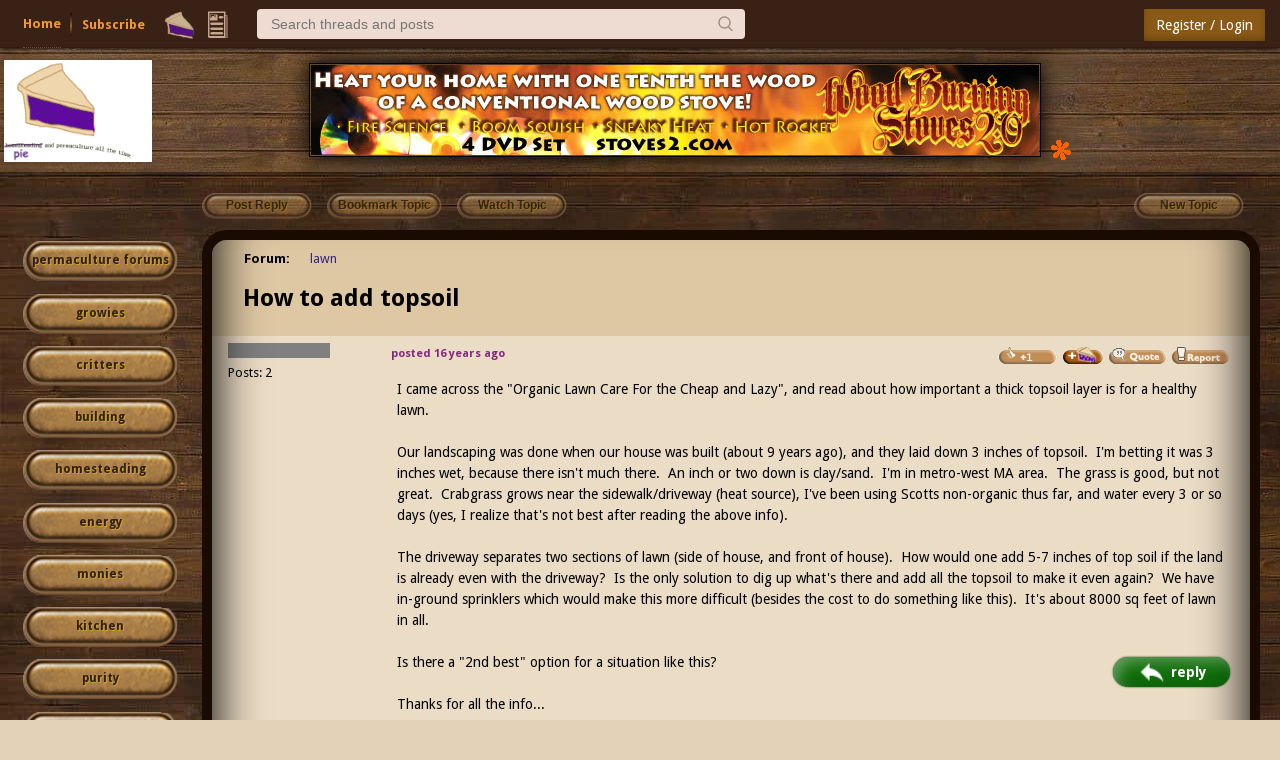

--- FILE ---
content_type: text/html;charset=UTF-8
request_url: https://permies.com/t/1307/add-topsoil
body_size: 8385
content:
<!DOCTYPE HTML>
<html>
<head>
<script async src="https://www.googletagmanager.com/gtag/js?id=G-7QZRRPV02Q"></script>
<script>
window.dataLayer = window.dataLayer || [];
function gtag(){dataLayer.push(arguments);}
gtag('js', new Date());
gtag('config', 'G-7QZRRPV02Q');
</script>
<meta http-equiv="Content-Type" content="text/html; charset=UTF-8" />
<meta http-equiv="Pragma" content="no-cache" />
<meta http-equiv="Expires" content="-1" />
<meta name="viewport" content="width=device-width, initial-scale=1.0"/>
<meta name="description" content="The driveway separates two sections of lawn (side of house, and front of house).&amp;nbsp; How would one add 5-7 inches of top soil if the land is already even with the driveway?&amp;nbsp; Is the only solution to dig up what&amp;#039;s there and add all the topsoil to make it even again?&amp;nbsp; We have in-ground sprinklers which would make this more difficult (besides the cost to do something like this).&amp;nbsp; It&amp;#039;s about 8000 sq feet of lawn in all. Is there a &amp;quot;2nd best&amp;quot; option for a situation like this?." />
<title>How to add topsoil (lawn forum at permies)</title>
<style type="text/css">@import url(https://permies.com/templates/default/betaview/styles/reset.css?1768671101310 );</style>
<style type="text/css">@import url(https://permies.com/templates/default/betaview/styles/style.css?1768671101310 );</style>
<style type="text/css">@import url(https://permies.com/templates/default/betaview/styles/menu.css?1768671101310 );</style>
<!--[if lt IE 9]>
<script src="https://permies.com/templates/default/betaview/scripts/IE/html5shiv.js"></script>
<style type="text/css">@import url(https://permies.com/templates/default/betaview/styles/ie-version-less-than-9.css?1768671101310);</style>
<![endif]-->
<link rel="icon" type="image/x-icon" href="https://permies.com/favicon.ico">
<link href='https://fonts.googleapis.com/css?family=Droid+Sans:400,700' rel='stylesheet' type='text/css'/>
<link rel="canonical" href="https://permies.com/t/1307/add-topsoil" />
<link rel="alternate" media="only screen and (max-width: 640px)" href="https://permies.com/mobile/t/1307/add-topsoil" />
<link rel="search" type="application/opensearchdescription+xml" href="https://permies.com/forum-search.xml" title="permies forums" />
<script src="https://ajax.googleapis.com/ajax/libs/jquery/1.11.3/jquery.min.js"></script>
<link rel="stylesheet" href="https://ajax.googleapis.com/ajax/libs/jqueryui/1.8/themes/base/jquery-ui.css">
<script src="https://ajax.googleapis.com/ajax/libs/jqueryui/1.11.3/jquery-ui.min.js"></script>
<script>
var JS_CONTEXT_PATH = ""; var JS_CSRF_TOKEN = "0L9M-YCIJ-KAJ1-KPY8-605Y-T6XV-LQY5-10GZ";
var isPieUser = false;
var JS_USER_ID = -1;
</script>
<script>
var expectingJSPing = true;
</script>
<script src="https://permies.com/templates/default/betaview/scripts/guest.js?1768671101310"></script>
<meta name="google-signin-client_id" content="495808762224-kdopdc4ueeq9e43esomlli09fcog1kd5.apps.googleusercontent.com">
</head>
<body class="container dsktpBdy borderBoxed mnuFxxdd">
<header >
<section class="mainMenuWrpr fxxd">
<div class="mainMenu nlgd">
<div class="mnuInr">
<div class="mleft">
<div class="hambrsec msec fh5">
<a class="hambrbtn msec menuButton" title="More options" data-menu="hambrmnu"><b></b><span class="hambrntf"></span></a>
<div class="hambrmnu smenu menu">
<div class="menuContent">
<div class="smenusec fh4">
<a class="itm" href="/forums/search/filters/3">Search...</a>
</div>
<div class="smenusec fh10">
<a class="itm fh5" href="https://permies.com/">Home</a>
<a class="itm fh6" href="https://permies.com/wiki/135969/Daily-ish-Email">Subscribe</a>
</div>
<div class="smenusec fh9">
<a class="itm fh3" href="/forums/pie/list">Pie</a>
</div>
</div>
</div>
</div>
<script>checkHbrUnreads();</script>
<div class="solks msec hd fs5">
<a id="faq" class="hd solk faq msec fs5" href="https://permies.com/">Home</a>
<a class="hd solk subscr msec fs6" href="https://permies.com/wiki/135969/Daily-ish-Email">Subscribe</a>
</div>
<div class="msec mnulicns">
<a href="/forums/pie/list" title="Pie" class="lficns lfBx mnustrp pie hd fs3"></a>
<div class="menuWdg lfBx msec">
<a class="lficns mnustrp topics menuButton" data-menu="tpcsMenu" title="Topics"></a>
<div class="tpcsMenu smenu cntxMenu menu">
<div class="menuContent">
<div class="smenusec">
<a class="itm" href="/forums/recentTopics/list">Recent topics</a>
<a class="itm" href="/forums/posts/flagged">Flagged topics</a>
<a class="itm" href="/forums/hottestTopics/list">Hot topics</a>
<a class="itm" href="/forums/bestTopics/list">Best topics</a>
</div>
<div class="smenusec hd fs4">
<a class="itm" href="/forums/search/filters/3">Search...</a>
</div>
</div>
</div>
</div>
</div>
<div class="msec searchsc hd fs4">
<input type="search" id="txtSearch" class="msec mnusrch" value="" placeholder="Search threads and posts" autocomplete="off" autocorrect="off" autocapitalize="off" spellcheck="true" data-mi="-1" />
<span class="srchCntrls msec">
<span class="glsicn mnustrp msec"></span>
</span>
<div class="searchPan smenu cntxMenu menu">
<div class="menuContent">
<div class="smenusec">
<a class="itm frmSrc defI" data-fid="3"><i>Search within lawn </i> <b></b> </a>
<a class="itm"><i>Search permies</i> <b></b></a>
</div>
<div class="smenusec">
<a class="itm advSrch" data-lnk="/forums/search/filters/3" ><i>Advanced search</i> <b></b></a>
<a class="itm goog"><i>Google search</i> <b></b></a>
</div>
</div>
</div>
</div>
</div>
<div class="mright">
<div class="lgSgnSec msec">
<a id="loginLink" href="/forums/auth/login" class="lgSgnBtn msec" data-login-path="/t/1307/add-topsoil">Register / Login</a>
</div>
</div>
</div>
</div>
</section>
<div class="mooseandads">
<div class="clear headerWrpr">
<span class="moose fl">
<img class="site-header-logo" src="https://permies.com/mooseImages/betaview/pie-logo.png"
onerror="if (this.src!='https://permies.com/mooseImages/pie-logo.png') {this.src = 'https://permies.com/mooseImages/pie-logo.png'}"
alt="Logo" title="national pie day"
/>
</span>
<div class="forum-top-banner fl">
<div class="bnwrpr">
<table class="multbntab">
<tr>
<td class="bi">
<a href="/forums/banner/redirect/192" target="_blank">
<img src="https://permies.com/banners/Wood-Burning-Stoves-ad-728-x-90.jpg" border="0" alt="rocket mass heater dvd"
style="max-width: 1024px;"
/></a>
</td>
<td class="str">
<a style="text-decoration:none" href="/forums/banner/list" title="Click on this asterisk to learn more about advertising like this on Permies!"><img src="https://permies.com/templates/default/images/20x20_orange_asterisk.gif"></a>
</td>
</tr>
</table>
</div>
</td>
</div>
</div>
</div>
<div class="clear"></div>
</header>
<div class="middle fl ">
<script>var loggedIn = false;</script>
<script>var TOPIC_ID = 1307;</script>
<script src="https://permies.com/templates/default/betaview/scripts/userLocalTime.js?1768671101310"></script>
<script src="https://permies.com/templates/default/betaview/scripts/topic-show.js?1768671101310"></script>
<style type="text/css">@import url(https://permies.com/templates/default/betaview/styles/topic-show.css?1768671101310 );</style>
<script src="https://permies.com/templates/default/betaview/scripts/pie.js?1768671101310"></script>
<div class="topicActionPanel fl" xmlns="http://www.w3.org/1999/html">
<div class="homeLinks fl">
<ul>
</ul>
</div> <div class="topicActionButtons fl">
<ul>
<li>
<span class="opaque topActBtn fl-button" title="You must log in or register to be able to reply">Post Reply</span>
<span class="opaque topActBtn fl-button" title="You must login or register to be able to bookmark this topic">Bookmark Topic</span>
<span class="opaque topActBtn fl-button" title="You must login or register to be notified when this topic is updated">Watch Topic</span>
<li>
<span class="opaque topActBtn fr-button" title="You must log in or register to be able to create a new topic">New Topic</span>
</ul>
<div class="clear"></div>
</div>
</div>
<div class="topicRightArea">
<style> .forumActionButtons { margin-left: 17% } </style>
<div id="categorySidebar" class="leftPanel fl ">
<div>
<!--just make the default button slightly larger. -->
<a class="catLstBtn catLstBtn-l4 pointer"
href="/forums" title="forums home">permaculture forums</a>
<a class="catLstBtn catLstBtn-l4 pointer"
href="/c/growies"
title="growies">growies</a>
<a class="catLstBtn catLstBtn-l4 pointer"
href="/c/critters"
title="critters">critters</a>
<a class="catLstBtn catLstBtn-l4 pointer"
href="/c/6"
title="building">building</a>
<a class="catLstBtn catLstBtn-l4 pointer"
href="/c/homesteading"
title="homesteading">homesteading</a>
<a class="catLstBtn catLstBtn-l4 pointer"
href="/c/7"
title="energy">energy</a>
<a class="catLstBtn catLstBtn-l4 pointer"
href="/c/20"
title="monies ">monies </a>
<a class="catLstBtn catLstBtn-l4 pointer"
href="/c/kitchen"
title="kitchen">kitchen</a>
<a class="catLstBtn catLstBtn-l4 pointer"
href="/c/purity"
title="purity ">purity </a>
<a class="catLstBtn catLstBtn-l4 pointer"
href="/c/ungarbage"
title="ungarbage ">ungarbage </a>
<a class="catLstBtn catLstBtn-l4 pointer"
href="/c/10"
title="community">community</a>
<a class="catLstBtn catLstBtn-l4 pointer"
href="/c/1"
title="wilderness">wilderness</a>
<a class="catLstBtn catLstBtn-l4 pointer"
href="/c/fiber-arts"
title="fiber arts ">fiber arts </a>
<a class="catLstBtn catLstBtn-l4 pointer"
href="/c/art"
title="art">art</a>
<a class="catLstBtn catLstBtn-l4 pointer"
href="/c/16"
title="permaculture artisans">permaculture artisans</a>
<a class="catLstBtn catLstBtn-l4 pointer"
href="/c/3"
title="regional">regional</a>
<a class="catLstBtn catLstBtn-l4 pointer"
href="/c/18"
title="education">education</a>
<a class="catLstBtn catLstBtn-l4 pointer"
href="/c/skip"
title="skip">skip</a>
<a class="catLstBtn catLstBtn-l4 pointer"
href="/c/experiences"
title="experiences">experiences</a>
<a class="catLstBtn catLstBtn-l4 pointer"
href="/c/12"
title="global resources">global resources</a>
<a class="catLstBtn catLstBtn-l4 pointer"
href="/c/15"
title="cider press">cider press</a>
<a class="catLstBtn catLstBtn-l4 pointer"
href="/c/permaculture-projects"
title="projects">projects</a>
<a class="catLstBtn catLstBtn-l4 pointer"
href="/c/29"
title="digital market">digital market</a>
<a class="catLstBtn catLstBtn-l4 pointer"
href="/c/2"
title="permies.com">permies.com</a>
<a class="catLstBtn catLstBtn-l4 pointer"
href="/c/19"
title="pie forums">pie forums</a>
<a class="catLstBtn catLstBtn-l4 pointer"
href="/c/22"
title="private forums">private forums</a>
<a class="catLstBtn catLstBtn-l4 pointer"
href="/forums/forums/allForums" title="list of all forums">all forums</a>
<div class="leftedge-banners">
<div class="forum-top-banner fl">
<div class="bnwrpr">
<table class="singlebn">
<tr>
<td class="bi"> <a href="/forums/banner/redirect/3368" target="_blank">
<img src="https://permies.com/t/205974/a/202271/free-heat.png" border="0" alt="Free heat "
width="150"
height="150"
/></a>
</td>
<td class="bi"> <a href="/forums/banner/redirect/1686" target="_blank">
<img src="https://permies.com/t/68930/a/102354/Bootcamp-sketch-skills.jpg" border="0" alt="permaculture bootcamp sketch with tools"
width="150"
height="150"
/></a>
</td>
<td class="bi"> <a href="/forums/banner/redirect/2081" target="_blank">
<img src="https://permies.com/t/137920/a/114345/steampunk-clean-with-cleaners-lemon-copy.png" border="0" alt="Clean with Cleaners You Can Eat - Free ebook"
width="150"
height="150"
/></a>
</td>
<td class="bi"> <a href="/forums/banner/redirect/2041" target="_blank">
<img src="https://permies.com/t/68930/a/113608/SKIP-the-mortgage-copy.jpg" border="0" alt="skip the mortgage"
width="150"
height="150"
/></a>
</td>
<td class="bi"> <a href="/forums/banner/redirect/3656" target="_blank">
<img src="https://permies.com/t/212359/a/216857/solar-food-dehydrator-4.jpg" border="0" alt="solar dehydrator"
width="150"
height="150"
/></a>
</td>
</tr>
</table>
</div>
</td>
</div>
</div>
<div class="leftEdgeStaff">
<div class="descr">this forum made possible by our volunteer staff, including ...</div>
<div class="rankName">master stewards:</div>
<ul>
<li><span class="stf">Carla Burke</span>
<li><span class="stf">John F Dean</span>
<li><span class="stf">r ransom</span>
<li><span class="stf">Nancy Reading</span>
<li><span class="stf">Timothy Norton</span>
<li><span class="stf">Jay Angler</span>
</ul>
<div class="rankName">stewards:</div>
<ul>
<li><span class="stf">paul wheaton</span>
<li><span class="stf">Pearl Sutton</span>
<li><span class="stf">Eric Hanson</span>
</ul>
<div class="rankName">master gardeners:</div>
<ul>
<li><span class="stf">Christopher Weeks</span>
<li><span class="stf">M Ljin</span>
</ul>
<div class="rankName">gardeners:</div>
<ul>
<li><span class="stf">thomas rubino</span>
<li><span class="stf">Megan Palmer</span>
<li><span class="stf">Benjamin Dinkel</span>
</ul>
</div>
</div>
</div> <div id="rightPanel" class="rightPanel fl">
<div class="content ">
<div class="topicForums">
<label title="This thread resides in one forum">Forum:</label>
<ul>
<li class="finalItem" >
<a href="/f/3/lawn" title="lawn forum">lawn</a>
</ul>
</div> <div class="topicSubject">
<h1 class="fl">
<span id="topicFlags" class="flag"></span>
<span id="topicSubject">How to add topsoil</span>
</h1>
<div class="clear"></div>
</div>
<div class="section topicBodyAndFooter gst "><div class="contentBackground1 postItem " data-pid="7819">
<div class="lcontent fl ">
<div class="wp1">&nbsp;</div>
<div class="wp2">
<div class="postItmCntnt">
<div class="name">
<span class="invalidName" title="This account has been retired">&nbsp;&nbsp;&nbsp;&nbsp;&nbsp;&nbsp;&nbsp;&nbsp;&nbsp;&nbsp;&nbsp;&nbsp;&nbsp;&nbsp;&nbsp;&nbsp;&nbsp;&nbsp;&nbsp;&nbsp;&nbsp;&nbsp;&nbsp;&nbsp;&nbsp;&nbsp;&nbsp;&nbsp;&nbsp;&nbsp;&nbsp;&nbsp;&nbsp;&nbsp;</span>
</div>
<div class="status userRankStatus">
</div>
<div class="posts">Posts: 2</div>
<div class="cowPieSec">
</div>
</div>
</div>
</div>
<div class="rcontent fr">
<div class="rcwrapper ">
<div class="postItmCntnt">
<span class="postdate">
<span title="Mar 04, 2009 19:10:46" id="7819">posted 16 years ago</span>
</span>
<span class="postButtonsToolbar">
<ul class="fr">
<li>
<img id="likeImage_7819" class="opaque pointer" src="https://permies.com/templates/default/betaview/images/plus-1-thumb.gif"
alt="Mark post as helpful" title="You must log in or register to be able to give a thumbs up for this post" />
<li>
<span class="post-pie-section">
<span class="pieoffer">
<img class="piesender" alt="send pies" title="Buy ctaranto some pie on this post"
src="https://permies.com/templates/default/images/pie/give-pie-button.png" width="42px" height="18px"
onclick="showPieSender(this);" />
<span class="pan">
<div class="p1">
<span class="cap">Number of slices to send: </span>
<input type="text" name="slices" class="nofpie" value="1" />
</div>
<div class="p2">
<span class="cap">Optional 'thank-you' note: </span><br>
<input type="text" name="note" class="pietyn" value="" />
</div>
<div class="p3">
<input type="hidden" name="post_id" value="7819" />
<a class="btn" onclick="sendPiesOnPost(this);">Send</a>
</div>
</span>
</span>
</span>
<li>
<span class="opaque"><img src="https://permies.com/templates/default/betaview/images/quote_button.gif" alt="Quote" title="You must log in or register to be able to quote this post" class="pointer"/></span>
<li>
<img class="pointer opaque" alt="Report post to moderator" title="You must login or register to report this post" src="https://permies.com/templates/default/betaview/images/report_post.png" />
</ul>
<div class="clear"></div>
</span>
<div class="clear"></div><div class="postText ">I came across the &quot;Organic Lawn Care For the Cheap and Lazy&quot;, and read about how important a thick topsoil layer is for a healthy lawn.<br /> <br /> Our landscaping was done when our house was built (about 9 years ago), and they laid down 3 inches of topsoil.&nbsp; I&#039;m betting it was 3 inches wet, because there isn&#039;t much there.&nbsp; An inch or two down is clay/sand.&nbsp; I&#039;m in metro-west MA area.&nbsp; The grass is good, but not great.&nbsp; Crabgrass grows near the sidewalk/driveway (heat source), I&#039;ve been using Scotts non-organic thus far, and water every 3 or so days (yes, I realize that&#039;s not best after reading the above info).<br /> <br /> The driveway separates two sections of lawn (side of house, and front of house).&nbsp; How would one add 5-7 inches of top soil if the land is already even with the driveway?&nbsp; Is the only solution to dig up what&#039;s there and add all the topsoil to make it even again?&nbsp; We have in-ground sprinklers which would make this more difficult (besides the cost to do something like this).&nbsp; It&#039;s about 8000 sq feet of lawn in all.<br /> <br /> Is there a &quot;2nd best&quot; option for a situation like this?<br /> <br /> Thanks for all the info...<br /> <br /> -Craig<br /> </div><div class="clear"></div>
</div>
</div>
</div>
<div class="clear"></div>
</div><div class="contentBackground2 postItem " data-pid="7825">
<div class="lcontent fl ">
<div class="wp1">&nbsp;</div>
<div class="wp2">
<div class="postItmCntnt">
<div class="name">
<span class="invalidName" title="This account has been retired">&nbsp;&nbsp;&nbsp;&nbsp;&nbsp;&nbsp;&nbsp;&nbsp;&nbsp;&nbsp;&nbsp;&nbsp;&nbsp;&nbsp;&nbsp;&nbsp;&nbsp;&nbsp;&nbsp;&nbsp;&nbsp;&nbsp;&nbsp;&nbsp;&nbsp;&nbsp;&nbsp;&nbsp;&nbsp;&nbsp;&nbsp;&nbsp;&nbsp;&nbsp;&nbsp;&nbsp;&nbsp;&nbsp;</span>
</div>
<div class="status userRankStatus">
</div>
<div class="posts">Posts: 92</div>
<div class="cowPieSec">
</div>
</div>
</div>
</div>
<div class="rcontent fr">
<div class="rcwrapper ">
<div class="postItmCntnt">
<span class="postdate">
<span title="Mar 04, 2009 23:16:39" id="7825">posted 16 years ago</span>
</span>
<span class="postButtonsToolbar">
<ul class="fr">
<li>
<img id="likeImage_7825" class="opaque pointer" src="https://permies.com/templates/default/betaview/images/plus-1-thumb.gif"
alt="Mark post as helpful" title="You must log in or register to be able to give a thumbs up for this post" />
<li>
<span class="post-pie-section">
<span class="pieoffer">
<img class="piesender" alt="send pies" title="Buy dvmcmrhp52 some pie on this post"
src="https://permies.com/templates/default/images/pie/give-pie-button.png" width="42px" height="18px"
onclick="showPieSender(this);" />
<span class="pan">
<div class="p1">
<span class="cap">Number of slices to send: </span>
<input type="text" name="slices" class="nofpie" value="1" />
</div>
<div class="p2">
<span class="cap">Optional 'thank-you' note: </span><br>
<input type="text" name="note" class="pietyn" value="" />
</div>
<div class="p3">
<input type="hidden" name="post_id" value="7825" />
<a class="btn" onclick="sendPiesOnPost(this);">Send</a>
</div>
</span>
</span>
</span>
<li>
<span class="opaque"><img src="https://permies.com/templates/default/betaview/images/quote_button.gif" alt="Quote" title="You must log in or register to be able to quote this post" class="pointer"/></span>
<li>
<img class="pointer opaque" alt="Report post to moderator" title="You must login or register to report this post" src="https://permies.com/templates/default/betaview/images/report_post.png" />
</ul>
<div class="clear"></div>
</span>
<div class="clear"></div><div class="postText ">You can&#039;t add that much topsoil at one time without killing off your lawn. Topdress it with an inch at a time over a period of years and it will blend in. Ammending soil takes time, and unless you want to start your lawn from scratch, take it slow and easy, a bit at a time.<br /> <br /> Find something better than topsoil to add to your lawn as well, something with more organic matter.</div><div class="clinks">
<p>Laughter is the best medicine.<br />http://www.lawntimes.com</p>
</div>
<div class="clear"></div>
</div>
</div>
</div>
<div class="clear"></div>
</div><div class="contentBackground1 postItem " data-pid="7831">
<div class="lcontent fl ">
<div class="wp1">&nbsp;</div>
<div class="wp2">
<div class="postItmCntnt">
<div class="name">
<span class="invalidName" title="This account has been retired">&nbsp;&nbsp;&nbsp;&nbsp;&nbsp;&nbsp;&nbsp;&nbsp;&nbsp;&nbsp;&nbsp;&nbsp;&nbsp;&nbsp;&nbsp;&nbsp;&nbsp;&nbsp;&nbsp;&nbsp;&nbsp;&nbsp;&nbsp;&nbsp;&nbsp;&nbsp;&nbsp;&nbsp;&nbsp;&nbsp;&nbsp;&nbsp;&nbsp;&nbsp;</span>
</div>
<div class="status userRankStatus">
</div>
<div class="posts">Posts: 2</div>
<div class="cowPieSec">
</div>
</div>
</div>
</div>
<div class="rcontent fr">
<div class="rcwrapper ">
<div class="postItmCntnt">
<span class="postdate">
<span title="Mar 05, 2009 10:10:21" id="7831">posted 16 years ago</span>
</span>
<span class="postButtonsToolbar">
<ul class="fr">
<li>
<img id="likeImage_7831" class="opaque pointer" src="https://permies.com/templates/default/betaview/images/plus-1-thumb.gif"
alt="Mark post as helpful" title="You must log in or register to be able to give a thumbs up for this post" />
<li>
<span class="post-pie-section">
<span class="pieoffer">
<img class="piesender" alt="send pies" title="Buy ctaranto some pie on this post"
src="https://permies.com/templates/default/images/pie/give-pie-button.png" width="42px" height="18px"
onclick="showPieSender(this);" />
<span class="pan">
<div class="p1">
<span class="cap">Number of slices to send: </span>
<input type="text" name="slices" class="nofpie" value="1" />
</div>
<div class="p2">
<span class="cap">Optional 'thank-you' note: </span><br>
<input type="text" name="note" class="pietyn" value="" />
</div>
<div class="p3">
<input type="hidden" name="post_id" value="7831" />
<a class="btn" onclick="sendPiesOnPost(this);">Send</a>
</div>
</span>
</span>
</span>
<li>
<span class="opaque"><img src="https://permies.com/templates/default/betaview/images/quote_button.gif" alt="Quote" title="You must log in or register to be able to quote this post" class="pointer"/></span>
<li>
<img class="pointer opaque" alt="Report post to moderator" title="You must login or register to report this post" src="https://permies.com/templates/default/betaview/images/report_post.png" />
</ul>
<div class="clear"></div>
</span>
<div class="clear"></div><div class="postText ">I wasn&#039;t planning on adding that much at one time. <img src="https://permies.com/images/smilies/smiley.gif" />&nbsp; Just curious if I add one inch per year, after 10 years, will the lawn base be 10 inches taller, or will it work itself down and keep the approximate same height?<br /> <br /> Also, instead of topsoil, what is recommended?&nbsp; Something I can buy at a store/garden center?<br /> <br /> Thanks!<br /> <br /> -Craig<br /> </div><div class="clear"></div>
</div>
</div>
</div>
<div class="clear"></div>
</div><div class="contentBackground2 postItem " data-pid="7844">
<div class="lcontent fl ">
<div class="wp1">&nbsp;</div>
<div class="wp2">
<div class="postItmCntnt">
<div class="name">
<a href="/u/7015/Leah-Sattler" title="You must login or register" class="">Leah Sattler</a>
</div>
<div class="status userRankStatus">
</div>
<div class="posts">Posts: 2603</div>
<div class="cowPieSec">
<div class="cowDisplayForUser" title="This user has earned a total of 67 apple(s)">
<span class="numApplesImageText">67</span>
<span class="numApplesImage"><b class="sprite1 appleIcon"></b></span>
</div>
</div>
</div>
</div>
</div>
<div class="rcontent fr">
<div class="rcwrapper ">
<div class="postItmCntnt">
<span class="postdate">
<span title="Mar 06, 2009 18:35:23" id="7844">posted 16 years ago</span>
</span>
<span class="postButtonsToolbar">
<ul class="fr">
<li>
<img id="likeImage_7844" class="opaque pointer" src="https://permies.com/templates/default/betaview/images/plus-1-thumb.gif"
alt="Mark post as helpful" title="You must log in or register to be able to give a thumbs up for this post" />
<li>
<span class="post-pie-section">
<span class="pieoffer">
<img class="piesender" alt="send pies" title="Buy Leah some pie on this post"
src="https://permies.com/templates/default/images/pie/give-pie-button.png" width="42px" height="18px"
onclick="showPieSender(this);" />
<span class="pan">
<div class="p1">
<span class="cap">Number of slices to send: </span>
<input type="text" name="slices" class="nofpie" value="1" />
</div>
<div class="p2">
<span class="cap">Optional 'thank-you' note: </span><br>
<input type="text" name="note" class="pietyn" value="" />
</div>
<div class="p3">
<input type="hidden" name="post_id" value="7844" />
<a class="btn" onclick="sendPiesOnPost(this);">Send</a>
</div>
</span>
</span>
</span>
<li>
<span class="opaque"><img src="https://permies.com/templates/default/betaview/images/quote_button.gif" alt="Quote" title="You must log in or register to be able to quote this post" class="pointer"/></span>
<li>
<img class="pointer opaque" alt="Report post to moderator" title="You must login or register to report this post" src="https://permies.com/templates/default/betaview/images/report_post.png" />
</ul>
<div class="clear"></div>
</span>
<div class="clear"></div><div class="postText "><a href="https://permies.com/wiki/116744/Compost-Teas-Eric-Fisher" class="scratch" title="Compost Teas by Eric Fisher" target="_new">compost</a> would be excellent. &#039;top soil&#039; that you purchase is often very depleted of organic matter which is what makes your soil porous and also helps it retain appropriate amounts of water (sponge like). start a compost pile! leaves kitchen scraps old straw manure etc... or if you are in a hurry you could contact a local riding stable for some stall cleanings to compost. that stuff is incredible!</div><div class="clinks">
<p>[img]http://i109.photobucket.com/albums/n52/havlik1/permie%20pics2/permiepotrait3pdd.jpg[/img]<br /><br />&quot;One cannot help an involuntary process. The point is not to disturb it. - Dr. Michel Odent</p>
</div>
<div class="clear"></div>
</div>
</div>
</div>
<div class="clear"></div>
</div><div class="contentBackground1 postItem " data-pid="8244">
<div class="lcontent fl ">
<div class="wp1">&nbsp;</div>
<div class="wp2">
<div class="postItmCntnt">
<div class="name">
<a href="/u/7/paul-wheaton" title="You must login or register" class="">paul wheaton</a>
</div>
<div class="status userRankStatus">
author and steward
<span class="staffStar permieLeaf" title="This user is a permies staff member"><img src="https://permies.com/templates/default/betaview/images/staff-leaf.png" /></span>
</div>
<div class="posts">Posts: 57745</div>
<div>Location: missoula, montana (zone 4)</div>
<div class="cowPieSec">
<div class="cowDisplayForUser" title="This user has earned a total of &infin; apple(s)">
<span class="numApplesImageText">&infin;</span>
<span class="numApplesImage"><b class="sprite1 appleIcon"></b></span>
</div>
<div class="microPieSection">
<b class="sprite1 threadPie" title="This is a premium pie user"></b>
</div>
</div>
<div class="icon">
<a class="nonForumLink" href="https://permies.com/t/52144/tnk/bumper-stickers-icons-people-names" target="_blank">I like...</a>
</div>
<div class="stickers-section">
<a href="http://www.permies.com/forums/f-117/hugelkultur" target="_blank" ><img class="bumper-sticker l" src="/images/bumperStickers/3a8a2e2ab333dd2671cf7a6b887b1a78.png" alt="hugelkultur" title="hugelkultur" border="0" /></a>
<a href="http://www.permies.com/forums/f-118/trees" target="_blank" ><img class="bumper-sticker l" src="/images/bumperStickers/e15a1b417a126a8cdf57eb3d1416d471.png" alt="trees" title="trees" border="0" /></a>
<a href="http://www.permies.com/forums/f-59/chickens" target="_blank" ><img class="bumper-sticker l" src="/images/bumperStickers/2f968415d24d6f714dc3cf0cd8ebf839.png" alt="chicken" title="chicken" border="0" /></a>
<a href="http://www.permies.com/forums/f-75/wofati-earth-berm" target="_blank" ><img class="bumper-sticker l" src="/images/bumperStickers/36f9bb148238709d9d73a923f9848f05.png" alt="wofati" title="wofati" border="0" /></a>
<a href="http://www.permies.com/forums/f-57/bees" target="_blank" ><img class="bumper-sticker l" src="/images/bumperStickers/21949d3a1ec7ab10731012e14ce1c511.png" alt="bee" title="bee" border="0" /></a>
<a href="http://www.permies.com/forums/f-133/woodworking" target="_blank" ><img class="bumper-sticker l" src="/images/bumperStickers/f5df05cd0338cbdff87fbd796f93918a.png" alt="woodworking" title="woodworking" border="0" /></a>
</div>
</div>
</div>
</div>
<div class="rcontent fr">
<div class="rcwrapper ">
<div class="postItmCntnt">
<span class="postdate">
<span title="Mar 22, 2009 21:08:36" id="8244">posted 16 years ago</span>
</span>
<span class="postButtonsToolbar">
<ul class="fr">
<li>
<img id="likeImage_8244" class="opaque pointer" src="https://permies.com/templates/default/betaview/images/plus-1-thumb.gif"
alt="Mark post as helpful" title="You must log in or register to be able to give a thumbs up for this post" />
<li>
<span class="post-pie-section">
<span class="pieoffer">
<img class="piesender" alt="send pies" title="Buy paul some pie on this post"
src="https://permies.com/templates/default/images/pie/give-pie-button.png" width="42px" height="18px"
onclick="showPieSender(this);" />
<span class="pan">
<div class="p1">
<span class="cap">Number of slices to send: </span>
<input type="text" name="slices" class="nofpie" value="1" />
</div>
<div class="p2">
<span class="cap">Optional 'thank-you' note: </span><br>
<input type="text" name="note" class="pietyn" value="" />
</div>
<div class="p3">
<input type="hidden" name="post_id" value="8244" />
<a class="btn" onclick="sendPiesOnPost(this);">Send</a>
</div>
</span>
</span>
</span>
<li>
<span class="opaque"><img src="https://permies.com/templates/default/betaview/images/quote_button.gif" alt="Quote" title="You must log in or register to be able to quote this post" class="pointer"/></span>
<li>
<img class="pointer opaque" alt="Report post to moderator" title="You must login or register to report this post" src="https://permies.com/templates/default/betaview/images/report_post.png" />
</ul>
<div class="clear"></div>
</span>
<div class="clear"></div><div class="postText ">Did you read the wacky thing at the bottom about stuff one might do with a power post hole digger?<br /> </div><div class="clear"></div>
</div>
</div>
</div>
<div class="clear"></div>
</div><div class="contentBackground2 postItem " data-pid="8441">
<div class="lcontent fl ">
<div class="wp1">&nbsp;</div>
<div class="wp2">
<div class="postItmCntnt">
<div class="name">
<span class="invalidName" title="This account has been retired">&nbsp;&nbsp;&nbsp;&nbsp;&nbsp;&nbsp;&nbsp;&nbsp;&nbsp;&nbsp;&nbsp;&nbsp;&nbsp;&nbsp;&nbsp;&nbsp;&nbsp;&nbsp;&nbsp;&nbsp;&nbsp;&nbsp;&nbsp;&nbsp;&nbsp;&nbsp;&nbsp;&nbsp;&nbsp;&nbsp;&nbsp;&nbsp;&nbsp;&nbsp;&nbsp;&nbsp;&nbsp;&nbsp;</span>
</div>
<div class="status userRankStatus">
</div>
<div class="posts">Posts: 92</div>
<div class="cowPieSec">
</div>
</div>
</div>
</div>
<div class="rcontent fr">
<div class="rcwrapper ">
<div class="postItmCntnt">
<span class="postdate">
<span title="Mar 30, 2009 11:29:56" id="8441">posted 16 years ago</span>
</span>
<span class="postButtonsToolbar">
<ul class="fr">
<li>
<img id="likeImage_8441" class="opaque pointer" src="https://permies.com/templates/default/betaview/images/plus-1-thumb.gif"
alt="Mark post as helpful" title="You must log in or register to be able to give a thumbs up for this post" />
<li>
<span class="post-pie-section">
<span class="pieoffer">
<img class="piesender" alt="send pies" title="Buy dvmcmrhp52 some pie on this post"
src="https://permies.com/templates/default/images/pie/give-pie-button.png" width="42px" height="18px"
onclick="showPieSender(this);" />
<span class="pan">
<div class="p1">
<span class="cap">Number of slices to send: </span>
<input type="text" name="slices" class="nofpie" value="1" />
</div>
<div class="p2">
<span class="cap">Optional 'thank-you' note: </span><br>
<input type="text" name="note" class="pietyn" value="" />
</div>
<div class="p3">
<input type="hidden" name="post_id" value="8441" />
<a class="btn" onclick="sendPiesOnPost(this);">Send</a>
</div>
</span>
</span>
</span>
<li>
<span class="opaque"><img src="https://permies.com/templates/default/betaview/images/quote_button.gif" alt="Quote" title="You must log in or register to be able to quote this post" class="pointer"/></span>
<li>
<img class="pointer opaque" alt="Report post to moderator" title="You must login or register to report this post" src="https://permies.com/templates/default/betaview/images/report_post.png" />
</ul>
<div class="clear"></div>
</span>
<div class="clear"></div><div class="postText ">If you continue to add an inch a year, it will build up the height of your existing lawn.<br /> <br /> &quot;Topsoil&quot; as they call it, from most garden centers or any of the box stores is usually crap, particularly from the box stores because that has been &quot;sterilized&quot; in one form or another to kill off weed seeds and &quot;undesireable&quot; organic compounds.<br /> <br /> </div><div class="clinks">
<p>Laughter is the best medicine.<br />http://www.lawntimes.com</p>
</div>
<div class="clear"></div>
</div>
</div>
</div>
<div class="clear"></div>
</div>                
            </div>
<div class="fcontent-wrpr">
<div class="fcontent">
<div class="clearcld">
<div class="freebieOfTheDayGiftPicSec">
<div class="topicThumbGftSec">
<div class="topicGfThumb">
<img src="https://permies.com/t/64174/i/170/paul-in-tipi.jpg" />
<img src="https://permies.com/templates/default/betaview/images/gift.png" class="topicFodGftIco" alt="gift" height="36" width="36">
</div>
</div>
</div>
<div>&nbsp;</div>
</div>
<div class="ad topicEndAd">
<div class="fodSpace">
<div class="fodTitle">Rocket Mass Heater podcast gob</div>
<div class="fodRelIns">
will be released to subscribers in:
<span class="fodCounter fodCountdown" >soon!</span>
<script>var fodCountdownInitTime = 60168680;</script>
<script src="https://permies.com/templates/default/betaview/scripts/fod-countdown.js?1768671101310"></script>
</div>
<div class="clkDtls">
<a href="/goodies/9/foddx5/2777" class="clkDeets">click here for details</a>
</div>
</div>
</div>
</div>
</div>
<div class="flag-action-area">
</div>
</div>
<div class="bigReplySec">
<a href="/forums/posts/reply/0/1307?t=1" class="repButton" title="Click here to reply to this thread">reply</a>
</div>
<a href="/forums/posts/reply/0/1307?t=3" class="fxdReplyBtn" title="Click here to reply to this thread"><i></i><b>reply</b></a>
<script>
var gpReplyLink = '/forums/posts/reply/0/1307';
$('.onPostGstPstButtonSec').show();
</script>
<div class="topicActionPanel">
<div class="topicForumActionArea fl">
<div class="clear"></div>
</div>
<div class="clear"></div>
<ul>
<span class="opaque topActBtn fl-button" title="You must login or register to be able to bookmark this topic">Bookmark Topic</span>
<span class="opaque topActBtn fl-button" title="You must login or register to be notified when this topic is updated">Watch Topic</span>
<li> <span class="opaque topActBtn fr-button" title="You must log in or register to be able to create a new topic">New Topic</span>
</ul>
<div class="clear"></div>
</div>
<div class="threadBottomLinksArea">
<div class="clear"></div>
<div class="threadBoostButtonArea">
<a href="/forums/topicBoost/boost/1307" class="styled-button" title="Get millions of people to read this thread">Boost this thread!</a>
</div>
</div>
<div>
<div class="similar-topics">
<div class="wrpr">
<div class="simtTitle">Similar Threads</div>
<ul class="simThreadsUL">
<li class="similar-topics-entry contentBackground1">
<div class="item-section st-thumb sim">
</div>
<div class="item-section subjectItemSec">
<a href="/t/4724/Fixing-lawn-hydrophobic-dirt-Revive" class="subject">
Fixing my lawn and my hydrophobic dirt - and a question about &quot;Revive&quot;
</a>
</div>
<li class="similar-topics-entry contentBackground2">
<div class="item-section st-thumb sim">
</div>
<div class="item-section subjectItemSec">
<a href="/t/1592/Organic-Lawn-Care-Cheap-Lazy" class="subject">
Organic Lawn Care For the Cheap and Lazy.. in Virginia
</a>
</div>
<li class="similar-topics-entry contentBackground1">
<div class="item-section st-thumb sim">
</div>
<div class="item-section subjectItemSec">
<a href="/t/353/hubby-nukes-yard-IMG-heavy" class="subject">
Help....before hubby nukes our yard (IMG heavy)
</a>
</div>
<li class="similar-topics-entry contentBackground2">
<div class="item-section st-thumb sim">
</div>
<div class="item-section subjectItemSec">
<a href="/t/2182/potted-trees-store" class="subject">
potted trees from store
</a>
</div>
<li class="similar-topics-entry contentBackground1">
<div class="item-section st-thumb sim">
</div>
<div class="item-section subjectItemSec">
<a href="/t/156/lawn" class="subject">
my lawn
</a>
</div>
</ul>
<div class="moreSimThreads"><a href="/forums/similars/similarTo/1307/add-topsoil">More...</a></div>
<div class="footer"></div>
</div>
</div>
<div class="clear"></div>
</div>
</div>
</div>
</div>
<footer>
<div class="timezone">
<div class="hasScript" style="display: none;">current server time (not your local time) is <b>Jan 23, 2026 07:17:10</b></div>
<script>$('.hasScript').show();</script>
<noscript>all times are in server time: GMT-6 in summer, GMT-7 in winter</noscript>
</div>
<div class="copyright">
<a href="https://permies.com/t/49856/tnk/contact-contact-paul-contact-staff">contact us</a> | <a href="https://permies.com/advertising/">advertise</a> |
<a href="https://permies.com/forums/affiliate/list">affiliate program</a> |
<a href="/news/95318/education-projects-water" class="parttbnews">news</a>
<form method="post" action="https://permies.com/t/1307/add-topsoil" >
<input type="hidden" name="OWASP_CSRFTOKEN" value="0L9M-YCIJ-KAJ1-KPY8-605Y-T6XV-LQY5-10GZ" />
<input type="hidden" name="nonMobile" value="false" />
<input type="submit" value="mobile view" />
</form>
| Powered by JForum | copyright &copy; 2005-2026 <a href="https://permies.com/w/paul-wheaton">paul wheaton</a>, missoula, MT
</div>
<div id="actionMessageBar" class="hiddenDisplay"></div>
</footer>
</body>
</html>


--- FILE ---
content_type: text/javascript
request_url: https://permies.com/templates/default/betaview/scripts/fod-countdown.js?1768671101310
body_size: 236
content:
var $fodCountdown=$(".fodCountdown");var fodCountdownStart=new Date().getTime();$(document).ready(function(){setInterval(updateFodCountdownDisplay,1000)});updateFodCountdownDisplay();function updateFodCountdownDisplay(){var d=(new Date()).getTime();var c=d-fodCountdownStart;var h=fodCountdownInitTime-c;if(h<0){$fodCountdown.hide();return}var a=parseInt(h/3600000,10);var g=(h%3600000);var b=parseInt(g/60000,10);var e=parseInt((g%60000)/1000,10);var f=addZeroLPadIfNeeded(a)+" : "+addZeroLPadIfNeeded(b)+" : "+addZeroLPadIfNeeded(e);$fodCountdown.text(f)}function addZeroLPadIfNeeded(a){if(a<10){return"0"+a}return a}$(document).ready(function(){$(".fodBanner .clickable").click(function(){window.location.href=$(this).closest(".fodBanner").attr("data-href")})});